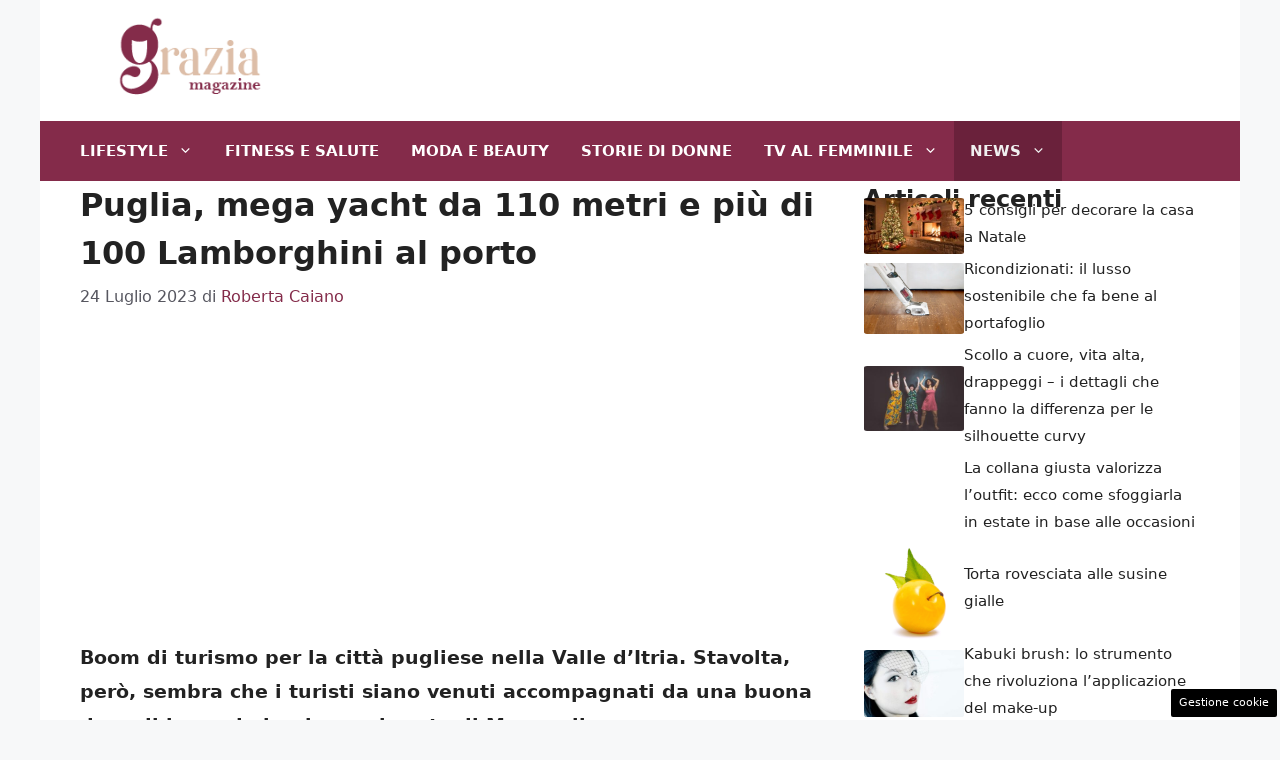

--- FILE ---
content_type: text/html; charset=UTF-8
request_url: https://www.graziamagazine.it/puglia-mega-yacht-da-110-metri-e-piu-di-100-lamborghini-al-porto/5695/
body_size: 17914
content:
<!DOCTYPE html>
<html lang="it-IT">
<head>
	<meta charset="UTF-8">
	<meta name='robots' content='index, follow, max-image-preview:large, max-snippet:-1, max-video-preview:-1' />
	<style>img:is([sizes="auto" i], [sizes^="auto," i]) { contain-intrinsic-size: 3000px 1500px }</style>
	<meta name="viewport" content="width=device-width, initial-scale=1">
	<!-- This site is optimized with the Yoast SEO plugin v22.3 - https://yoast.com/wordpress/plugins/seo/ -->
	<title>Puglia, mega yacht da 110 metri e più di 100 Lamborghini al porto</title>
	<meta name="description" content="Boom di turismo per la città pugliese nella Valle d’Itria. Stavolta sembra che i turisti siano venuti accompagnati da una buona dose di lusso" />
	<link rel="canonical" href="https://www.graziamagazine.it/puglia-mega-yacht-da-110-metri-e-piu-di-100-lamborghini-al-porto/5695/" />
	<meta property="og:locale" content="it_IT" />
	<meta property="og:type" content="article" />
	<meta property="og:title" content="Puglia, mega yacht da 110 metri e più di 100 Lamborghini al porto" />
	<meta property="og:description" content="Boom di turismo per la città pugliese nella Valle d’Itria. Stavolta sembra che i turisti siano venuti accompagnati da una buona dose di lusso" />
	<meta property="og:url" content="https://www.graziamagazine.it/puglia-mega-yacht-da-110-metri-e-piu-di-100-lamborghini-al-porto/5695/" />
	<meta property="og:site_name" content="Grazia Magazine" />
	<meta property="article:author" content="https://www.facebook.com/Roberta.Lyla/" />
	<meta property="article:published_time" content="2023-07-24T14:47:30+00:00" />
	<meta property="og:image" content="https://www.graziamagazine.it/wp-content/uploads/2023/07/yatch-monopoli.jpg" />
	<meta property="og:image:width" content="1280" />
	<meta property="og:image:height" content="720" />
	<meta property="og:image:type" content="image/jpeg" />
	<meta name="author" content="Roberta Caiano" />
	<meta name="twitter:card" content="summary_large_image" />
	<meta name="twitter:creator" content="@https://twitter.com/_Lyla_11" />
	<meta name="twitter:label1" content="Scritto da" />
	<meta name="twitter:data1" content="Roberta Caiano" />
	<meta name="twitter:label2" content="Tempo di lettura stimato" />
	<meta name="twitter:data2" content="3 minuti" />
	<script type="application/ld+json" class="yoast-schema-graph">{"@context":"https://schema.org","@graph":[{"@type":"Article","@id":"https://www.graziamagazine.it/puglia-mega-yacht-da-110-metri-e-piu-di-100-lamborghini-al-porto/5695/#article","isPartOf":{"@id":"https://www.graziamagazine.it/puglia-mega-yacht-da-110-metri-e-piu-di-100-lamborghini-al-porto/5695/"},"author":{"name":"Roberta Caiano","@id":"https://www.graziamagazine.it/#/schema/person/8437aed6e6746226ccf72fb87dda5503"},"headline":"Puglia, mega yacht da 110 metri e più di 100 Lamborghini al porto","datePublished":"2023-07-24T14:47:30+00:00","dateModified":"2023-07-24T14:47:30+00:00","mainEntityOfPage":{"@id":"https://www.graziamagazine.it/puglia-mega-yacht-da-110-metri-e-piu-di-100-lamborghini-al-porto/5695/"},"wordCount":621,"publisher":{"@id":"https://www.graziamagazine.it/#organization"},"image":{"@id":"https://www.graziamagazine.it/puglia-mega-yacht-da-110-metri-e-piu-di-100-lamborghini-al-porto/5695/#primaryimage"},"thumbnailUrl":"https://www.graziamagazine.it/wp-content/uploads/2023/07/yatch-monopoli.jpg","articleSection":["News"],"inLanguage":"it-IT"},{"@type":"WebPage","@id":"https://www.graziamagazine.it/puglia-mega-yacht-da-110-metri-e-piu-di-100-lamborghini-al-porto/5695/","url":"https://www.graziamagazine.it/puglia-mega-yacht-da-110-metri-e-piu-di-100-lamborghini-al-porto/5695/","name":"Puglia, mega yacht da 110 metri e più di 100 Lamborghini al porto","isPartOf":{"@id":"https://www.graziamagazine.it/#website"},"primaryImageOfPage":{"@id":"https://www.graziamagazine.it/puglia-mega-yacht-da-110-metri-e-piu-di-100-lamborghini-al-porto/5695/#primaryimage"},"image":{"@id":"https://www.graziamagazine.it/puglia-mega-yacht-da-110-metri-e-piu-di-100-lamborghini-al-porto/5695/#primaryimage"},"thumbnailUrl":"https://www.graziamagazine.it/wp-content/uploads/2023/07/yatch-monopoli.jpg","datePublished":"2023-07-24T14:47:30+00:00","dateModified":"2023-07-24T14:47:30+00:00","description":"Boom di turismo per la città pugliese nella Valle d’Itria. Stavolta sembra che i turisti siano venuti accompagnati da una buona dose di lusso","breadcrumb":{"@id":"https://www.graziamagazine.it/puglia-mega-yacht-da-110-metri-e-piu-di-100-lamborghini-al-porto/5695/#breadcrumb"},"inLanguage":"it-IT","potentialAction":[{"@type":"ReadAction","target":["https://www.graziamagazine.it/puglia-mega-yacht-da-110-metri-e-piu-di-100-lamborghini-al-porto/5695/"]}]},{"@type":"ImageObject","inLanguage":"it-IT","@id":"https://www.graziamagazine.it/puglia-mega-yacht-da-110-metri-e-piu-di-100-lamborghini-al-porto/5695/#primaryimage","url":"https://www.graziamagazine.it/wp-content/uploads/2023/07/yatch-monopoli.jpg","contentUrl":"https://www.graziamagazine.it/wp-content/uploads/2023/07/yatch-monopoli.jpg","width":1280,"height":720,"caption":"Yatch extra lusso e Lamborghini al porto: Monopoli sotto i riflettori (Facebook) - GRAZIAMAGAZINE,IT"},{"@type":"BreadcrumbList","@id":"https://www.graziamagazine.it/puglia-mega-yacht-da-110-metri-e-piu-di-100-lamborghini-al-porto/5695/#breadcrumb","itemListElement":[{"@type":"ListItem","position":1,"name":"Home","item":"https://www.graziamagazine.it/"},{"@type":"ListItem","position":2,"name":"Puglia, mega yacht da 110 metri e più di 100 Lamborghini al porto"}]},{"@type":"WebSite","@id":"https://www.graziamagazine.it/#website","url":"https://www.graziamagazine.it/","name":"Grazia Magazine","description":"Lifestyle e non solo donna","publisher":{"@id":"https://www.graziamagazine.it/#organization"},"potentialAction":[{"@type":"SearchAction","target":{"@type":"EntryPoint","urlTemplate":"https://www.graziamagazine.it/?s={search_term_string}"},"query-input":"required name=search_term_string"}],"inLanguage":"it-IT"},{"@type":"Organization","@id":"https://www.graziamagazine.it/#organization","name":"Grazia Magazine","url":"https://www.graziamagazine.it/","logo":{"@type":"ImageObject","inLanguage":"it-IT","@id":"https://www.graziamagazine.it/#/schema/logo/image/","url":"https://www.graziamagazine.it/wp-content/uploads/2023/05/cropped-logo-graziamagazine-it.png","contentUrl":"https://www.graziamagazine.it/wp-content/uploads/2023/05/cropped-logo-graziamagazine-it.png","width":249,"height":96,"caption":"Grazia Magazine"},"image":{"@id":"https://www.graziamagazine.it/#/schema/logo/image/"}},{"@type":"Person","@id":"https://www.graziamagazine.it/#/schema/person/8437aed6e6746226ccf72fb87dda5503","name":"Roberta Caiano","image":{"@type":"ImageObject","inLanguage":"it-IT","@id":"https://www.graziamagazine.it/#/schema/person/image/","url":"https://secure.gravatar.com/avatar/225b171228f82dc9ed3fad78378bdce2f23e97fd24dc623b43aabd1b07699f43?s=96&d=mm&r=g","contentUrl":"https://secure.gravatar.com/avatar/225b171228f82dc9ed3fad78378bdce2f23e97fd24dc623b43aabd1b07699f43?s=96&d=mm&r=g","caption":"Roberta Caiano"},"description":"Figlia del Vesuvio dall'animo itinerante. Giornalista pubblicista per passione, fedele alla scrittura di natura. Laureata in Teorie della comunicazione all'Università degli studi di Firenze, sono promotrice della cultura, della bellezza e della curiosità in tutte le sue forme.","sameAs":["https://www.facebook.com/Roberta.Lyla/","https://www.linkedin.com/in/roberta-caiano","https://twitter.com/https://twitter.com/_Lyla_11"],"url":"https://www.graziamagazine.it/author/roberta/"}]}</script>
	<!-- / Yoast SEO plugin. -->


<link rel="amphtml" href="https://www.graziamagazine.it/puglia-mega-yacht-da-110-metri-e-piu-di-100-lamborghini-al-porto/5695/amp/" /><meta name="generator" content="AMP for WP 1.0.93.2"/><link rel="alternate" type="application/rss+xml" title="Grazia Magazine &raquo; Feed" href="https://www.graziamagazine.it/feed/" />
<link rel="alternate" type="application/rss+xml" title="Grazia Magazine &raquo; Feed dei commenti" href="https://www.graziamagazine.it/comments/feed/" />
<script>
window._wpemojiSettings = {"baseUrl":"https:\/\/s.w.org\/images\/core\/emoji\/15.1.0\/72x72\/","ext":".png","svgUrl":"https:\/\/s.w.org\/images\/core\/emoji\/15.1.0\/svg\/","svgExt":".svg","source":{"concatemoji":"https:\/\/www.graziamagazine.it\/wp-includes\/js\/wp-emoji-release.min.js?ver=6.8.1"}};
/*! This file is auto-generated */
!function(i,n){var o,s,e;function c(e){try{var t={supportTests:e,timestamp:(new Date).valueOf()};sessionStorage.setItem(o,JSON.stringify(t))}catch(e){}}function p(e,t,n){e.clearRect(0,0,e.canvas.width,e.canvas.height),e.fillText(t,0,0);var t=new Uint32Array(e.getImageData(0,0,e.canvas.width,e.canvas.height).data),r=(e.clearRect(0,0,e.canvas.width,e.canvas.height),e.fillText(n,0,0),new Uint32Array(e.getImageData(0,0,e.canvas.width,e.canvas.height).data));return t.every(function(e,t){return e===r[t]})}function u(e,t,n){switch(t){case"flag":return n(e,"\ud83c\udff3\ufe0f\u200d\u26a7\ufe0f","\ud83c\udff3\ufe0f\u200b\u26a7\ufe0f")?!1:!n(e,"\ud83c\uddfa\ud83c\uddf3","\ud83c\uddfa\u200b\ud83c\uddf3")&&!n(e,"\ud83c\udff4\udb40\udc67\udb40\udc62\udb40\udc65\udb40\udc6e\udb40\udc67\udb40\udc7f","\ud83c\udff4\u200b\udb40\udc67\u200b\udb40\udc62\u200b\udb40\udc65\u200b\udb40\udc6e\u200b\udb40\udc67\u200b\udb40\udc7f");case"emoji":return!n(e,"\ud83d\udc26\u200d\ud83d\udd25","\ud83d\udc26\u200b\ud83d\udd25")}return!1}function f(e,t,n){var r="undefined"!=typeof WorkerGlobalScope&&self instanceof WorkerGlobalScope?new OffscreenCanvas(300,150):i.createElement("canvas"),a=r.getContext("2d",{willReadFrequently:!0}),o=(a.textBaseline="top",a.font="600 32px Arial",{});return e.forEach(function(e){o[e]=t(a,e,n)}),o}function t(e){var t=i.createElement("script");t.src=e,t.defer=!0,i.head.appendChild(t)}"undefined"!=typeof Promise&&(o="wpEmojiSettingsSupports",s=["flag","emoji"],n.supports={everything:!0,everythingExceptFlag:!0},e=new Promise(function(e){i.addEventListener("DOMContentLoaded",e,{once:!0})}),new Promise(function(t){var n=function(){try{var e=JSON.parse(sessionStorage.getItem(o));if("object"==typeof e&&"number"==typeof e.timestamp&&(new Date).valueOf()<e.timestamp+604800&&"object"==typeof e.supportTests)return e.supportTests}catch(e){}return null}();if(!n){if("undefined"!=typeof Worker&&"undefined"!=typeof OffscreenCanvas&&"undefined"!=typeof URL&&URL.createObjectURL&&"undefined"!=typeof Blob)try{var e="postMessage("+f.toString()+"("+[JSON.stringify(s),u.toString(),p.toString()].join(",")+"));",r=new Blob([e],{type:"text/javascript"}),a=new Worker(URL.createObjectURL(r),{name:"wpTestEmojiSupports"});return void(a.onmessage=function(e){c(n=e.data),a.terminate(),t(n)})}catch(e){}c(n=f(s,u,p))}t(n)}).then(function(e){for(var t in e)n.supports[t]=e[t],n.supports.everything=n.supports.everything&&n.supports[t],"flag"!==t&&(n.supports.everythingExceptFlag=n.supports.everythingExceptFlag&&n.supports[t]);n.supports.everythingExceptFlag=n.supports.everythingExceptFlag&&!n.supports.flag,n.DOMReady=!1,n.readyCallback=function(){n.DOMReady=!0}}).then(function(){return e}).then(function(){var e;n.supports.everything||(n.readyCallback(),(e=n.source||{}).concatemoji?t(e.concatemoji):e.wpemoji&&e.twemoji&&(t(e.twemoji),t(e.wpemoji)))}))}((window,document),window._wpemojiSettings);
</script>
<style id='wp-emoji-styles-inline-css'>

	img.wp-smiley, img.emoji {
		display: inline !important;
		border: none !important;
		box-shadow: none !important;
		height: 1em !important;
		width: 1em !important;
		margin: 0 0.07em !important;
		vertical-align: -0.1em !important;
		background: none !important;
		padding: 0 !important;
	}
</style>
<link rel='stylesheet' id='wp-block-library-css' href='https://www.graziamagazine.it/wp-includes/css/dist/block-library/style.min.css?ver=6.8.1' media='all' />
<style id='classic-theme-styles-inline-css'>
/*! This file is auto-generated */
.wp-block-button__link{color:#fff;background-color:#32373c;border-radius:9999px;box-shadow:none;text-decoration:none;padding:calc(.667em + 2px) calc(1.333em + 2px);font-size:1.125em}.wp-block-file__button{background:#32373c;color:#fff;text-decoration:none}
</style>
<link rel='stylesheet' id='quads-style-css-css' href='https://www.graziamagazine.it/wp-content/plugins/quick-adsense-reloaded/includes/gutenberg/dist/blocks.style.build.css?ver=2.0.80' media='all' />
<style id='global-styles-inline-css'>
:root{--wp--preset--aspect-ratio--square: 1;--wp--preset--aspect-ratio--4-3: 4/3;--wp--preset--aspect-ratio--3-4: 3/4;--wp--preset--aspect-ratio--3-2: 3/2;--wp--preset--aspect-ratio--2-3: 2/3;--wp--preset--aspect-ratio--16-9: 16/9;--wp--preset--aspect-ratio--9-16: 9/16;--wp--preset--color--black: #000000;--wp--preset--color--cyan-bluish-gray: #abb8c3;--wp--preset--color--white: #ffffff;--wp--preset--color--pale-pink: #f78da7;--wp--preset--color--vivid-red: #cf2e2e;--wp--preset--color--luminous-vivid-orange: #ff6900;--wp--preset--color--luminous-vivid-amber: #fcb900;--wp--preset--color--light-green-cyan: #7bdcb5;--wp--preset--color--vivid-green-cyan: #00d084;--wp--preset--color--pale-cyan-blue: #8ed1fc;--wp--preset--color--vivid-cyan-blue: #0693e3;--wp--preset--color--vivid-purple: #9b51e0;--wp--preset--color--contrast: var(--contrast);--wp--preset--color--contrast-2: var(--contrast-2);--wp--preset--color--contrast-3: var(--contrast-3);--wp--preset--color--base: var(--base);--wp--preset--color--base-2: var(--base-2);--wp--preset--color--base-3: var(--base-3);--wp--preset--color--accent: var(--accent);--wp--preset--gradient--vivid-cyan-blue-to-vivid-purple: linear-gradient(135deg,rgba(6,147,227,1) 0%,rgb(155,81,224) 100%);--wp--preset--gradient--light-green-cyan-to-vivid-green-cyan: linear-gradient(135deg,rgb(122,220,180) 0%,rgb(0,208,130) 100%);--wp--preset--gradient--luminous-vivid-amber-to-luminous-vivid-orange: linear-gradient(135deg,rgba(252,185,0,1) 0%,rgba(255,105,0,1) 100%);--wp--preset--gradient--luminous-vivid-orange-to-vivid-red: linear-gradient(135deg,rgba(255,105,0,1) 0%,rgb(207,46,46) 100%);--wp--preset--gradient--very-light-gray-to-cyan-bluish-gray: linear-gradient(135deg,rgb(238,238,238) 0%,rgb(169,184,195) 100%);--wp--preset--gradient--cool-to-warm-spectrum: linear-gradient(135deg,rgb(74,234,220) 0%,rgb(151,120,209) 20%,rgb(207,42,186) 40%,rgb(238,44,130) 60%,rgb(251,105,98) 80%,rgb(254,248,76) 100%);--wp--preset--gradient--blush-light-purple: linear-gradient(135deg,rgb(255,206,236) 0%,rgb(152,150,240) 100%);--wp--preset--gradient--blush-bordeaux: linear-gradient(135deg,rgb(254,205,165) 0%,rgb(254,45,45) 50%,rgb(107,0,62) 100%);--wp--preset--gradient--luminous-dusk: linear-gradient(135deg,rgb(255,203,112) 0%,rgb(199,81,192) 50%,rgb(65,88,208) 100%);--wp--preset--gradient--pale-ocean: linear-gradient(135deg,rgb(255,245,203) 0%,rgb(182,227,212) 50%,rgb(51,167,181) 100%);--wp--preset--gradient--electric-grass: linear-gradient(135deg,rgb(202,248,128) 0%,rgb(113,206,126) 100%);--wp--preset--gradient--midnight: linear-gradient(135deg,rgb(2,3,129) 0%,rgb(40,116,252) 100%);--wp--preset--font-size--small: 13px;--wp--preset--font-size--medium: 20px;--wp--preset--font-size--large: 36px;--wp--preset--font-size--x-large: 42px;--wp--preset--spacing--20: 0.44rem;--wp--preset--spacing--30: 0.67rem;--wp--preset--spacing--40: 1rem;--wp--preset--spacing--50: 1.5rem;--wp--preset--spacing--60: 2.25rem;--wp--preset--spacing--70: 3.38rem;--wp--preset--spacing--80: 5.06rem;--wp--preset--shadow--natural: 6px 6px 9px rgba(0, 0, 0, 0.2);--wp--preset--shadow--deep: 12px 12px 50px rgba(0, 0, 0, 0.4);--wp--preset--shadow--sharp: 6px 6px 0px rgba(0, 0, 0, 0.2);--wp--preset--shadow--outlined: 6px 6px 0px -3px rgba(255, 255, 255, 1), 6px 6px rgba(0, 0, 0, 1);--wp--preset--shadow--crisp: 6px 6px 0px rgba(0, 0, 0, 1);}:where(.is-layout-flex){gap: 0.5em;}:where(.is-layout-grid){gap: 0.5em;}body .is-layout-flex{display: flex;}.is-layout-flex{flex-wrap: wrap;align-items: center;}.is-layout-flex > :is(*, div){margin: 0;}body .is-layout-grid{display: grid;}.is-layout-grid > :is(*, div){margin: 0;}:where(.wp-block-columns.is-layout-flex){gap: 2em;}:where(.wp-block-columns.is-layout-grid){gap: 2em;}:where(.wp-block-post-template.is-layout-flex){gap: 1.25em;}:where(.wp-block-post-template.is-layout-grid){gap: 1.25em;}.has-black-color{color: var(--wp--preset--color--black) !important;}.has-cyan-bluish-gray-color{color: var(--wp--preset--color--cyan-bluish-gray) !important;}.has-white-color{color: var(--wp--preset--color--white) !important;}.has-pale-pink-color{color: var(--wp--preset--color--pale-pink) !important;}.has-vivid-red-color{color: var(--wp--preset--color--vivid-red) !important;}.has-luminous-vivid-orange-color{color: var(--wp--preset--color--luminous-vivid-orange) !important;}.has-luminous-vivid-amber-color{color: var(--wp--preset--color--luminous-vivid-amber) !important;}.has-light-green-cyan-color{color: var(--wp--preset--color--light-green-cyan) !important;}.has-vivid-green-cyan-color{color: var(--wp--preset--color--vivid-green-cyan) !important;}.has-pale-cyan-blue-color{color: var(--wp--preset--color--pale-cyan-blue) !important;}.has-vivid-cyan-blue-color{color: var(--wp--preset--color--vivid-cyan-blue) !important;}.has-vivid-purple-color{color: var(--wp--preset--color--vivid-purple) !important;}.has-black-background-color{background-color: var(--wp--preset--color--black) !important;}.has-cyan-bluish-gray-background-color{background-color: var(--wp--preset--color--cyan-bluish-gray) !important;}.has-white-background-color{background-color: var(--wp--preset--color--white) !important;}.has-pale-pink-background-color{background-color: var(--wp--preset--color--pale-pink) !important;}.has-vivid-red-background-color{background-color: var(--wp--preset--color--vivid-red) !important;}.has-luminous-vivid-orange-background-color{background-color: var(--wp--preset--color--luminous-vivid-orange) !important;}.has-luminous-vivid-amber-background-color{background-color: var(--wp--preset--color--luminous-vivid-amber) !important;}.has-light-green-cyan-background-color{background-color: var(--wp--preset--color--light-green-cyan) !important;}.has-vivid-green-cyan-background-color{background-color: var(--wp--preset--color--vivid-green-cyan) !important;}.has-pale-cyan-blue-background-color{background-color: var(--wp--preset--color--pale-cyan-blue) !important;}.has-vivid-cyan-blue-background-color{background-color: var(--wp--preset--color--vivid-cyan-blue) !important;}.has-vivid-purple-background-color{background-color: var(--wp--preset--color--vivid-purple) !important;}.has-black-border-color{border-color: var(--wp--preset--color--black) !important;}.has-cyan-bluish-gray-border-color{border-color: var(--wp--preset--color--cyan-bluish-gray) !important;}.has-white-border-color{border-color: var(--wp--preset--color--white) !important;}.has-pale-pink-border-color{border-color: var(--wp--preset--color--pale-pink) !important;}.has-vivid-red-border-color{border-color: var(--wp--preset--color--vivid-red) !important;}.has-luminous-vivid-orange-border-color{border-color: var(--wp--preset--color--luminous-vivid-orange) !important;}.has-luminous-vivid-amber-border-color{border-color: var(--wp--preset--color--luminous-vivid-amber) !important;}.has-light-green-cyan-border-color{border-color: var(--wp--preset--color--light-green-cyan) !important;}.has-vivid-green-cyan-border-color{border-color: var(--wp--preset--color--vivid-green-cyan) !important;}.has-pale-cyan-blue-border-color{border-color: var(--wp--preset--color--pale-cyan-blue) !important;}.has-vivid-cyan-blue-border-color{border-color: var(--wp--preset--color--vivid-cyan-blue) !important;}.has-vivid-purple-border-color{border-color: var(--wp--preset--color--vivid-purple) !important;}.has-vivid-cyan-blue-to-vivid-purple-gradient-background{background: var(--wp--preset--gradient--vivid-cyan-blue-to-vivid-purple) !important;}.has-light-green-cyan-to-vivid-green-cyan-gradient-background{background: var(--wp--preset--gradient--light-green-cyan-to-vivid-green-cyan) !important;}.has-luminous-vivid-amber-to-luminous-vivid-orange-gradient-background{background: var(--wp--preset--gradient--luminous-vivid-amber-to-luminous-vivid-orange) !important;}.has-luminous-vivid-orange-to-vivid-red-gradient-background{background: var(--wp--preset--gradient--luminous-vivid-orange-to-vivid-red) !important;}.has-very-light-gray-to-cyan-bluish-gray-gradient-background{background: var(--wp--preset--gradient--very-light-gray-to-cyan-bluish-gray) !important;}.has-cool-to-warm-spectrum-gradient-background{background: var(--wp--preset--gradient--cool-to-warm-spectrum) !important;}.has-blush-light-purple-gradient-background{background: var(--wp--preset--gradient--blush-light-purple) !important;}.has-blush-bordeaux-gradient-background{background: var(--wp--preset--gradient--blush-bordeaux) !important;}.has-luminous-dusk-gradient-background{background: var(--wp--preset--gradient--luminous-dusk) !important;}.has-pale-ocean-gradient-background{background: var(--wp--preset--gradient--pale-ocean) !important;}.has-electric-grass-gradient-background{background: var(--wp--preset--gradient--electric-grass) !important;}.has-midnight-gradient-background{background: var(--wp--preset--gradient--midnight) !important;}.has-small-font-size{font-size: var(--wp--preset--font-size--small) !important;}.has-medium-font-size{font-size: var(--wp--preset--font-size--medium) !important;}.has-large-font-size{font-size: var(--wp--preset--font-size--large) !important;}.has-x-large-font-size{font-size: var(--wp--preset--font-size--x-large) !important;}
:where(.wp-block-post-template.is-layout-flex){gap: 1.25em;}:where(.wp-block-post-template.is-layout-grid){gap: 1.25em;}
:where(.wp-block-columns.is-layout-flex){gap: 2em;}:where(.wp-block-columns.is-layout-grid){gap: 2em;}
:root :where(.wp-block-pullquote){font-size: 1.5em;line-height: 1.6;}
</style>
<link rel='stylesheet' id='adser-css' href='https://www.graziamagazine.it/wp-content/plugins/dadasuite-365/includes/modules/dadasuite_365_adser/css/dadasuite_365_adser.css?ver=1.7.2' media='all' />
<link rel='stylesheet' id='generate-style-css' href='https://www.graziamagazine.it/wp-content/themes/generatepress/assets/css/main.min.css?ver=3.4.0' media='all' />
<style id='generate-style-inline-css'>
body{background-color:var(--base-2);color:var(--contrast);}a{color:var(--accent);}a:hover, a:focus{text-decoration:underline;}.entry-title a, .site-branding a, a.button, .wp-block-button__link, .main-navigation a{text-decoration:none;}a:hover, a:focus, a:active{color:var(--contrast);}.wp-block-group__inner-container{max-width:1200px;margin-left:auto;margin-right:auto;}.site-header .header-image{width:220px;}:root{--contrast:#222222;--contrast-2:#575760;--contrast-3:#b2b2be;--base:#f0f0f0;--base-2:#f7f8f9;--base-3:#ffffff;--accent:#842B4A;}:root .has-contrast-color{color:var(--contrast);}:root .has-contrast-background-color{background-color:var(--contrast);}:root .has-contrast-2-color{color:var(--contrast-2);}:root .has-contrast-2-background-color{background-color:var(--contrast-2);}:root .has-contrast-3-color{color:var(--contrast-3);}:root .has-contrast-3-background-color{background-color:var(--contrast-3);}:root .has-base-color{color:var(--base);}:root .has-base-background-color{background-color:var(--base);}:root .has-base-2-color{color:var(--base-2);}:root .has-base-2-background-color{background-color:var(--base-2);}:root .has-base-3-color{color:var(--base-3);}:root .has-base-3-background-color{background-color:var(--base-3);}:root .has-accent-color{color:var(--accent);}:root .has-accent-background-color{background-color:var(--accent);}h1{font-weight:600;font-size:32px;line-height:1.5em;}h2{font-weight:600;font-size:30px;line-height:1.5em;}h3{font-weight:600;line-height:1.5em;}body, button, input, select, textarea{font-size:19px;}body{line-height:1.8;}.main-navigation a, .main-navigation .menu-toggle, .main-navigation .menu-bar-items{font-weight:bold;text-transform:uppercase;}.top-bar{background-color:#636363;color:#ffffff;}.top-bar a{color:#ffffff;}.top-bar a:hover{color:#303030;}.site-header{background-color:var(--base-3);}.main-title a,.main-title a:hover{color:var(--contrast);}.site-description{color:var(--contrast-2);}.main-navigation,.main-navigation ul ul{background-color:var(--accent);}.main-navigation .main-nav ul li a, .main-navigation .menu-toggle, .main-navigation .menu-bar-items{color:var(--base-3);}.main-navigation .main-nav ul li:not([class*="current-menu-"]):hover > a, .main-navigation .main-nav ul li:not([class*="current-menu-"]):focus > a, .main-navigation .main-nav ul li.sfHover:not([class*="current-menu-"]) > a, .main-navigation .menu-bar-item:hover > a, .main-navigation .menu-bar-item.sfHover > a{color:var(--base);background-color:#651f37;}button.menu-toggle:hover,button.menu-toggle:focus{color:var(--base-3);}.main-navigation .main-nav ul li[class*="current-menu-"] > a{color:var(--base);background-color:#6a213b;}.navigation-search input[type="search"],.navigation-search input[type="search"]:active, .navigation-search input[type="search"]:focus, .main-navigation .main-nav ul li.search-item.active > a, .main-navigation .menu-bar-items .search-item.active > a{color:var(--base);background-color:#651f37;}.main-navigation ul ul{background-color:var(--base);}.separate-containers .inside-article, .separate-containers .comments-area, .separate-containers .page-header, .one-container .container, .separate-containers .paging-navigation, .inside-page-header{background-color:var(--base-3);}.entry-title a{color:var(--contrast);}.entry-title a:hover{color:var(--contrast-2);}.entry-meta{color:var(--contrast-2);}.sidebar .widget{background-color:var(--base-3);}.footer-widgets{background-color:var(--base-3);}.site-info{color:var(--base-3);background-color:var(--accent);}.site-info a{color:var(--base-3);}.site-info a:hover{color:var(--base);}.footer-bar .widget_nav_menu .current-menu-item a{color:var(--base);}input[type="text"],input[type="email"],input[type="url"],input[type="password"],input[type="search"],input[type="tel"],input[type="number"],textarea,select{color:var(--contrast);background-color:var(--base-2);border-color:var(--base);}input[type="text"]:focus,input[type="email"]:focus,input[type="url"]:focus,input[type="password"]:focus,input[type="search"]:focus,input[type="tel"]:focus,input[type="number"]:focus,textarea:focus,select:focus{color:var(--contrast);background-color:var(--base-2);border-color:var(--contrast-3);}button,html input[type="button"],input[type="reset"],input[type="submit"],a.button,a.wp-block-button__link:not(.has-background){color:#ffffff;background-color:#55555e;}button:hover,html input[type="button"]:hover,input[type="reset"]:hover,input[type="submit"]:hover,a.button:hover,button:focus,html input[type="button"]:focus,input[type="reset"]:focus,input[type="submit"]:focus,a.button:focus,a.wp-block-button__link:not(.has-background):active,a.wp-block-button__link:not(.has-background):focus,a.wp-block-button__link:not(.has-background):hover{color:#ffffff;background-color:#3f4047;}a.generate-back-to-top{background-color:rgba( 0,0,0,0.4 );color:#ffffff;}a.generate-back-to-top:hover,a.generate-back-to-top:focus{background-color:rgba( 0,0,0,0.6 );color:#ffffff;}:root{--gp-search-modal-bg-color:var(--base-3);--gp-search-modal-text-color:var(--contrast);--gp-search-modal-overlay-bg-color:rgba(0,0,0,0.2);}@media (max-width:768px){.main-navigation .menu-bar-item:hover > a, .main-navigation .menu-bar-item.sfHover > a{background:none;color:var(--base-3);}}.inside-header{padding:16px 40px 20px 40px;}.nav-below-header .main-navigation .inside-navigation.grid-container, .nav-above-header .main-navigation .inside-navigation.grid-container{padding:0px 24px 0px 24px;}.separate-containers .inside-article, .separate-containers .comments-area, .separate-containers .page-header, .separate-containers .paging-navigation, .one-container .site-content, .inside-page-header{padding:0px 40px 40px 40px;}.site-main .wp-block-group__inner-container{padding:0px 40px 40px 40px;}.separate-containers .paging-navigation{padding-top:20px;padding-bottom:20px;}.entry-content .alignwide, body:not(.no-sidebar) .entry-content .alignfull{margin-left:-40px;width:calc(100% + 80px);max-width:calc(100% + 80px);}.main-navigation .main-nav ul li a,.menu-toggle,.main-navigation .menu-bar-item > a{padding-left:16px;padding-right:16px;}.main-navigation .main-nav ul ul li a{padding:10px 16px 10px 16px;}.rtl .menu-item-has-children .dropdown-menu-toggle{padding-left:16px;}.menu-item-has-children .dropdown-menu-toggle{padding-right:16px;}.rtl .main-navigation .main-nav ul li.menu-item-has-children > a{padding-right:16px;}@media (max-width:768px){.separate-containers .inside-article, .separate-containers .comments-area, .separate-containers .page-header, .separate-containers .paging-navigation, .one-container .site-content, .inside-page-header{padding:0px 30px 10px 30px;}.site-main .wp-block-group__inner-container{padding:0px 30px 10px 30px;}.inside-top-bar{padding-right:30px;padding-left:30px;}.inside-header{padding-right:30px;padding-left:30px;}.widget-area .widget{padding-top:30px;padding-right:30px;padding-bottom:30px;padding-left:30px;}.footer-widgets-container{padding-top:30px;padding-right:30px;padding-bottom:30px;padding-left:30px;}.inside-site-info{padding-right:30px;padding-left:30px;}.entry-content .alignwide, body:not(.no-sidebar) .entry-content .alignfull{margin-left:-30px;width:calc(100% + 60px);max-width:calc(100% + 60px);}.one-container .site-main .paging-navigation{margin-bottom:20px;}}/* End cached CSS */.is-right-sidebar{width:30%;}.is-left-sidebar{width:30%;}.site-content .content-area{width:70%;}@media (max-width:768px){.main-navigation .menu-toggle,.sidebar-nav-mobile:not(#sticky-placeholder){display:block;}.main-navigation ul,.gen-sidebar-nav,.main-navigation:not(.slideout-navigation):not(.toggled) .main-nav > ul,.has-inline-mobile-toggle #site-navigation .inside-navigation > *:not(.navigation-search):not(.main-nav){display:none;}.nav-align-right .inside-navigation,.nav-align-center .inside-navigation{justify-content:space-between;}}
.dynamic-author-image-rounded{border-radius:100%;}.dynamic-featured-image, .dynamic-author-image{vertical-align:middle;}.one-container.blog .dynamic-content-template:not(:last-child), .one-container.archive .dynamic-content-template:not(:last-child){padding-bottom:0px;}.dynamic-entry-excerpt > p:last-child{margin-bottom:0px;}
</style>
<style id='generateblocks-inline-css'>
.gb-container .wp-block-image img{vertical-align:middle;}.gb-container .gb-shape{position:absolute;overflow:hidden;pointer-events:none;line-height:0;}.gb-container .gb-shape svg{fill:currentColor;}.gb-container.gb-tabs__item:not(.gb-tabs__item-open){display:none;}.gb-container-d0a86651{display:flex;flex-wrap:wrap;align-items:center;column-gap:20px;row-gap:20px;color:var(--contrast);}.gb-container-d0a86651 a{color:var(--contrast);}.gb-container-d0a86651 a:hover{color:var(--contrast);}.gb-container-bcbc46ac{flex-basis:100%;text-align:center;border-top:3px solid var(--accent-2);}.gb-container-e9bed0be{flex-basis:100%;}.gb-container-03919c55{height:100%;display:flex;align-items:center;column-gap:20px;}.gb-grid-wrapper > .gb-grid-column-03919c55{width:100%;}.gb-container-3ff058ae{flex-shrink:0;flex-basis:100px;}.gb-container-c551a107{flex-shrink:1;text-align:right;}.gb-icon svg{fill:currentColor;}.gb-highlight{background:none;color:unset;}h3.gb-headline-9e06b5e3{flex-basis:100%;font-size:24px;margin-bottom:-20px;}div.gb-headline-040f2ffe{font-size:15px;font-weight:500;text-align:left;margin-bottom:5px;}.gb-grid-wrapper{display:flex;flex-wrap:wrap;}.gb-grid-column{box-sizing:border-box;}.gb-grid-wrapper .wp-block-image{margin-bottom:0;}.gb-grid-wrapper-b3929361{row-gap:20px;}.gb-block-image img{vertical-align:middle;}.gb-image-95849c3e{border-radius:3%;width:100%;object-fit:cover;}@media (max-width: 1024px) {.gb-grid-wrapper-b3929361{margin-left:-20px;}.gb-grid-wrapper-b3929361 > .gb-grid-column{padding-left:20px;}}@media (max-width: 767px) {.gb-container-d0a86651{text-align:center;padding-top:40px;}.gb-container-bcbc46ac{width:100%;}.gb-grid-wrapper > .gb-grid-column-bcbc46ac{width:100%;}.gb-container-3ff058ae{width:50%;text-align:center;}.gb-grid-wrapper > .gb-grid-column-3ff058ae{width:50%;}.gb-container-c551a107{width:50%;text-align:left;}.gb-grid-wrapper > .gb-grid-column-c551a107{width:50%;}h3.gb-headline-9e06b5e3{text-align:left;}div.gb-headline-040f2ffe{text-align:left;}}.gb-container-link{position:absolute;top:0;right:0;bottom:0;left:0;z-index:99;}
</style>
<script src="https://www.graziamagazine.it/wp-includes/js/jquery/jquery.min.js?ver=3.7.1" id="jquery-core-js"></script>
<script src="https://www.graziamagazine.it/wp-includes/js/jquery/jquery-migrate.min.js?ver=3.4.1" id="jquery-migrate-js"></script>
<script src="https://www.graziamagazine.it/wp-content/plugins/wp-quads-pro/assets/js/ads.js?ver=2.0.80" id="quads-ad-ga-js"></script>
<link rel="https://api.w.org/" href="https://www.graziamagazine.it/wp-json/" /><link rel="alternate" title="JSON" type="application/json" href="https://www.graziamagazine.it/wp-json/wp/v2/posts/5695" /><link rel="EditURI" type="application/rsd+xml" title="RSD" href="https://www.graziamagazine.it/xmlrpc.php?rsd" />
<link rel='shortlink' href='https://www.graziamagazine.it/?p=5695' />
<link rel="alternate" title="oEmbed (JSON)" type="application/json+oembed" href="https://www.graziamagazine.it/wp-json/oembed/1.0/embed?url=https%3A%2F%2Fwww.graziamagazine.it%2Fpuglia-mega-yacht-da-110-metri-e-piu-di-100-lamborghini-al-porto%2F5695%2F" />
<link rel="alternate" title="oEmbed (XML)" type="text/xml+oembed" href="https://www.graziamagazine.it/wp-json/oembed/1.0/embed?url=https%3A%2F%2Fwww.graziamagazine.it%2Fpuglia-mega-yacht-da-110-metri-e-piu-di-100-lamborghini-al-porto%2F5695%2F&#038;format=xml" />
<!-- Performed by dadaSuite - Adser 2026-01-23 20:46 --><link rel="dns-prefetch" href="https://clikciocmp.com/"><link rel="dns-prefetch" href="https://a.thecoreadv.com" ><script type="text/javascript">
  window._taboola = window._taboola || [];
  _taboola.push({article:'auto'});
</script><script>var adser = {"pagetype":"article","category":["News"],"category_iab":[""],"hot":false,"cmp":"clickio","cmp_params":"\/\/clickiocmp.com\/t\/consent_232593.js","_adsense":"ca-pub-4890403217139524","_taboola":"\/\/cdn.taboola.com\/libtrc\/dcmmediatechnetwork-graziamagazine\/loader.js"}</script>


<!-- Google tag (gtag.js) -->
<script defer src="https://www.googletagmanager.com/gtag/js?id=G-52HPCKV1D2"></script>
<script>
    window.dataLayer = window.dataLayer || [];
    function gtag(){dataLayer.push(arguments);}
    gtag('js', new Date());
    gtag('config', 'G-52HPCKV1D2');
</script>
<!-- end adser -->
<script>document.cookie = 'quads_browser_width='+screen.width;</script><link rel="icon" href="https://www.graziamagazine.it/wp-content/uploads/2023/07/cropped-Grazia-magazine-32x32.png" sizes="32x32" />
<link rel="icon" href="https://www.graziamagazine.it/wp-content/uploads/2023/07/cropped-Grazia-magazine-192x192.png" sizes="192x192" />
<link rel="apple-touch-icon" href="https://www.graziamagazine.it/wp-content/uploads/2023/07/cropped-Grazia-magazine-180x180.png" />
<meta name="msapplication-TileImage" content="https://www.graziamagazine.it/wp-content/uploads/2023/07/cropped-Grazia-magazine-270x270.png" />
</head>

<body class="wp-singular post-template-default single single-post postid-5695 single-format-standard wp-custom-logo wp-embed-responsive wp-theme-generatepress post-image-above-header post-image-aligned-center right-sidebar nav-below-header one-container header-aligned-left dropdown-hover" itemtype="https://schema.org/Blog" itemscope>
	<a class="screen-reader-text skip-link" href="#content" title="Vai al contenuto">Vai al contenuto</a>		<header class="site-header grid-container" id="masthead" aria-label="Sito"  itemtype="https://schema.org/WPHeader" itemscope>
			<div class="inside-header grid-container">
				<div class="site-logo">
					<a href="https://www.graziamagazine.it/" rel="home">
						<img  class="header-image is-logo-image" alt="Grazia Magazine" src="https://www.graziamagazine.it/wp-content/uploads/2023/05/cropped-logo-graziamagazine-it.png" width="249" height="96" />
					</a>
				</div>			</div>
		</header>
				<nav class="main-navigation grid-container sub-menu-right" id="site-navigation" aria-label="Principale"  itemtype="https://schema.org/SiteNavigationElement" itemscope>
			<div class="inside-navigation grid-container">
								<button class="menu-toggle" aria-controls="primary-menu" aria-expanded="false">
					<span class="gp-icon icon-menu-bars"><svg viewBox="0 0 512 512" aria-hidden="true" xmlns="http://www.w3.org/2000/svg" width="1em" height="1em"><path d="M0 96c0-13.255 10.745-24 24-24h464c13.255 0 24 10.745 24 24s-10.745 24-24 24H24c-13.255 0-24-10.745-24-24zm0 160c0-13.255 10.745-24 24-24h464c13.255 0 24 10.745 24 24s-10.745 24-24 24H24c-13.255 0-24-10.745-24-24zm0 160c0-13.255 10.745-24 24-24h464c13.255 0 24 10.745 24 24s-10.745 24-24 24H24c-13.255 0-24-10.745-24-24z" /></svg><svg viewBox="0 0 512 512" aria-hidden="true" xmlns="http://www.w3.org/2000/svg" width="1em" height="1em"><path d="M71.029 71.029c9.373-9.372 24.569-9.372 33.942 0L256 222.059l151.029-151.03c9.373-9.372 24.569-9.372 33.942 0 9.372 9.373 9.372 24.569 0 33.942L289.941 256l151.03 151.029c9.372 9.373 9.372 24.569 0 33.942-9.373 9.372-24.569 9.372-33.942 0L256 289.941l-151.029 151.03c-9.373 9.372-24.569 9.372-33.942 0-9.372-9.373-9.372-24.569 0-33.942L222.059 256 71.029 104.971c-9.372-9.373-9.372-24.569 0-33.942z" /></svg></span><span class="mobile-menu">Menu</span>				</button>
				<div id="primary-menu" class="main-nav"><ul id="menu-navigation-bar" class=" menu sf-menu"><li id="menu-item-15" class="menu-item menu-item-type-taxonomy menu-item-object-category menu-item-has-children menu-item-15"><a href="https://www.graziamagazine.it/lifestyle/">Lifestyle<span role="presentation" class="dropdown-menu-toggle"><span class="gp-icon icon-arrow"><svg viewBox="0 0 330 512" aria-hidden="true" xmlns="http://www.w3.org/2000/svg" width="1em" height="1em"><path d="M305.913 197.085c0 2.266-1.133 4.815-2.833 6.514L171.087 335.593c-1.7 1.7-4.249 2.832-6.515 2.832s-4.815-1.133-6.515-2.832L26.064 203.599c-1.7-1.7-2.832-4.248-2.832-6.514s1.132-4.816 2.832-6.515l14.162-14.163c1.7-1.699 3.966-2.832 6.515-2.832 2.266 0 4.815 1.133 6.515 2.832l111.316 111.317 111.316-111.317c1.7-1.699 4.249-2.832 6.515-2.832s4.815 1.133 6.515 2.832l14.162 14.163c1.7 1.7 2.833 4.249 2.833 6.515z" /></svg></span></span></a>
<ul class="sub-menu">
	<li id="menu-item-17" class="menu-item menu-item-type-taxonomy menu-item-object-category menu-item-17"><a href="https://www.graziamagazine.it/lifestyle/trucchi-in-cucina/">Trucchi in cucina</a></li>
	<li id="menu-item-16" class="menu-item menu-item-type-taxonomy menu-item-object-category menu-item-16"><a href="https://www.graziamagazine.it/lifestyle/casa/">Casa</a></li>
	<li id="menu-item-18" class="menu-item menu-item-type-taxonomy menu-item-object-category menu-item-18"><a href="https://www.graziamagazine.it/lifestyle/viaggi/">Viaggi</a></li>
</ul>
</li>
<li id="menu-item-14" class="menu-item menu-item-type-taxonomy menu-item-object-category menu-item-14"><a href="https://www.graziamagazine.it/fitness-e-salute/">Fitness e Salute</a></li>
<li id="menu-item-19" class="menu-item menu-item-type-taxonomy menu-item-object-category menu-item-19"><a href="https://www.graziamagazine.it/moda-e-beauty/">Moda e Beauty</a></li>
<li id="menu-item-22" class="menu-item menu-item-type-taxonomy menu-item-object-category menu-item-22"><a href="https://www.graziamagazine.it/storie-di-donne/">Storie di donne</a></li>
<li id="menu-item-23" class="menu-item menu-item-type-taxonomy menu-item-object-category menu-item-has-children menu-item-23"><a href="https://www.graziamagazine.it/televisione/">TV al femminile<span role="presentation" class="dropdown-menu-toggle"><span class="gp-icon icon-arrow"><svg viewBox="0 0 330 512" aria-hidden="true" xmlns="http://www.w3.org/2000/svg" width="1em" height="1em"><path d="M305.913 197.085c0 2.266-1.133 4.815-2.833 6.514L171.087 335.593c-1.7 1.7-4.249 2.832-6.515 2.832s-4.815-1.133-6.515-2.832L26.064 203.599c-1.7-1.7-2.832-4.248-2.832-6.514s1.132-4.816 2.832-6.515l14.162-14.163c1.7-1.699 3.966-2.832 6.515-2.832 2.266 0 4.815 1.133 6.515 2.832l111.316 111.317 111.316-111.317c1.7-1.699 4.249-2.832 6.515-2.832s4.815 1.133 6.515 2.832l14.162 14.163c1.7 1.7 2.833 4.249 2.833 6.515z" /></svg></span></span></a>
<ul class="sub-menu">
	<li id="menu-item-24" class="menu-item menu-item-type-taxonomy menu-item-object-category menu-item-24"><a href="https://www.graziamagazine.it/televisione/gossip/">Gossip</a></li>
</ul>
</li>
<li id="menu-item-20" class="menu-item menu-item-type-taxonomy menu-item-object-category current-post-ancestor current-menu-parent current-post-parent menu-item-has-children menu-item-20"><a href="https://www.graziamagazine.it/news/">News<span role="presentation" class="dropdown-menu-toggle"><span class="gp-icon icon-arrow"><svg viewBox="0 0 330 512" aria-hidden="true" xmlns="http://www.w3.org/2000/svg" width="1em" height="1em"><path d="M305.913 197.085c0 2.266-1.133 4.815-2.833 6.514L171.087 335.593c-1.7 1.7-4.249 2.832-6.515 2.832s-4.815-1.133-6.515-2.832L26.064 203.599c-1.7-1.7-2.832-4.248-2.832-6.514s1.132-4.816 2.832-6.515l14.162-14.163c1.7-1.699 3.966-2.832 6.515-2.832 2.266 0 4.815 1.133 6.515 2.832l111.316 111.317 111.316-111.317c1.7-1.699 4.249-2.832 6.515-2.832s4.815 1.133 6.515 2.832l14.162 14.163c1.7 1.7 2.833 4.249 2.833 6.515z" /></svg></span></span></a>
<ul class="sub-menu">
	<li id="menu-item-21" class="menu-item menu-item-type-taxonomy menu-item-object-category menu-item-21"><a href="https://www.graziamagazine.it/news/cronaca/">Cronaca</a></li>
</ul>
</li>
</ul></div>			</div>
		</nav>
		
	<div class="site grid-container container hfeed" id="page">
				<div class="site-content" id="content">
			
	<div class="content-area" id="primary">
		<main class="site-main" id="main">
			
<article id="post-5695" class="post-5695 post type-post status-publish format-standard has-post-thumbnail hentry category-news" itemtype="https://schema.org/CreativeWork" itemscope>
	<div class="inside-article">
					<header class="entry-header">
				<h1 class="entry-title" itemprop="headline">Puglia, mega yacht da 110 metri e più di 100 Lamborghini al porto</h1>		<div class="entry-meta">
			<span class="posted-on"><time class="entry-date published" datetime="2023-07-24T16:47:30+02:00" itemprop="datePublished">24 Luglio 2023</time></span> <span class="byline">di <span class="author vcard" itemprop="author" itemtype="https://schema.org/Person" itemscope><a class="url fn n" href="https://www.graziamagazine.it/author/roberta/" title="Visualizza tutti gli articoli di Roberta Caiano" rel="author" itemprop="url"><span class="author-name" itemprop="name">Roberta Caiano</span></a></span></span> 		</div>
					</header>
			
		<div class="entry-content" itemprop="text">
			
<!-- WP QUADS Content Ad Plugin v. 2.0.80 -->
<div class="quads-location quads-ad1" id="quads-ad1" style="float:none;margin:3px;">
<!-- GRM_1 -->
<ins class="adsbygoogle"
     style="display:inline-block;width:336px;height:280px"
     data-ad-client="ca-pub-4890403217139524"
     data-ad-slot="9017494136"></ins>
<script>
     (adsbygoogle = window.adsbygoogle || []).push({});
</script>
</div>
<p><strong>Boom di turismo per la città pugliese nella Valle d’Itria. Stavolta, però, sembra che i turisti siano venuti accompagnati da una buona dose di lusso da lasciare sul porto di Monopoli.</strong></p>
<figure id="attachment_5697" aria-describedby="caption-attachment-5697" style="width: 730px" class="wp-caption aligncenter"><img fetchpriority="high" decoding="async" class="size-full wp-image-5697" src="https://www.graziamagazine.it/wp-content/uploads/2023/07/emerald-azzurra-monopoli.jpg" alt="porto di monopoli yatch" width="740" height="480" srcset="https://www.graziamagazine.it/wp-content/uploads/2023/07/emerald-azzurra-monopoli.jpg 740w, https://www.graziamagazine.it/wp-content/uploads/2023/07/emerald-azzurra-monopoli-300x195.jpg 300w" sizes="(max-width: 740px) 100vw, 740px" /><figcaption id="caption-attachment-5697" class="wp-caption-text">Il mega yatch Emerald Azzurra al porto di Monopoli (Facebook) &#8211; GRAZIAMAGAZINE,IT</figcaption></figure>
<p>Ad essere protagonista di una scena che potrebbe rivaleggiare con quelle di un film è la città di <strong>Monopoli,</strong> in Puglia, nel cuore della Valle d’Itria. Molto gettonata negli ultimi anni come luogo di villeggiatura e turismo scelta da migliaia di viaggiatori, questa volta ad essere sotto i riflettori è il porto della città che si è reso teatro di una accoglienza spettacolare. Un <strong>lungo yatch di 110 metri</strong> e più di <strong>100 Lamborghini</strong> ad attendere i 103 passeggeri dell&#8217;<strong>Emerald Azzurra.</strong></p>
<p>E&#8217; questa l’immagine immortalata e raccontata sui social dall’Autorità di Sistema Portuale del Mare Adriatico Meridionale. Di certo nei porti delle città di mare del nostro Paese queste scene non sono del tutto isolate, ma non si vedono tutti i giorni delle navi da crociera extra lusso se non in zone ben specifiche. Portofino, la Sardegna con La Maddalena e la zona della Gallura potrebbero rivaleggiare, ma in questo caso il turismo di lusso è dislocato dai luoghi più esclusivi. E&#8217; nel pieno della gente, della città e quando questo accade, il turismo esulta. L’economia pure. Ma scopriamone di più sul <strong>luxury travel</strong> e sui benefici che porta al nostro Paese.</p>
<!-- WP QUADS Content Ad Plugin v. 2.0.80 -->
<div class="quads-location quads-ad2" id="quads-ad2" style="float:none;margin:3px;">
<!-- GRM_2 -->
<ins class="adsbygoogle"
     style="display:inline-block;width:336px;height:280px"
     data-ad-client="ca-pub-4890403217139524"
     data-ad-slot="4305606391"></ins>
<script>
     (adsbygoogle = window.adsbygoogle || []).push({});
</script>
</div>

<h2>Scena da film al porto di Monopoli: lo yatch extra lusso</h2>
<figure id="attachment_5696" aria-describedby="caption-attachment-5696" style="width: 730px" class="wp-caption aligncenter"><img decoding="async" class="size-full wp-image-5696" src="https://www.graziamagazine.it/wp-content/uploads/2023/07/passeggeri-ricchi-emerald-azzurra.jpg" alt="luxury travel cos'è" width="740" height="480" srcset="https://www.graziamagazine.it/wp-content/uploads/2023/07/passeggeri-ricchi-emerald-azzurra.jpg 740w, https://www.graziamagazine.it/wp-content/uploads/2023/07/passeggeri-ricchi-emerald-azzurra-300x195.jpg 300w" sizes="(max-width: 740px) 100vw, 740px" /><figcaption id="caption-attachment-5696" class="wp-caption-text">Yatch esclusivo per pochi passeggeri ricchi (Facebook) &#8211; GRAZIAMAGAZINE.IT</figcaption></figure>
<p>Come spiega la stessa Autorità Portuale in un post sul suo profilo ufficiale Facebook, l&#8217;Emerald Azzurra è uno yatch extra lusso di 110 metri proveniente da Brindisi con destinazione finale Dubrovnik, in Croazia. Con 103 passeggeri e 79 membri che fanno parte dell’equipaggio, si prepara così non solo a dare lustro al porto di Monopoli ma anche a tutta l’Italia. Il centinaio di auto targate Lamborghini fatte arrivare al porto in attesa di trasportare i viaggiatori in giro per le bellezze pugliesi, danno così solo l’idea dell’impronta di <strong>turismo di alta qualità</strong> che lasceranno nel Paese.</p>
<p>Sebbene le temperature bollenti di questa estate potessero far pensare ad un arresto del turismo extra lusso, o perlomeno a delle deviazioni dalle zone più calde rispetto alla meta prescelta, così non è stato. L’Autorità Portuale, infatti, riferisce di come si stiano in realtà ritrovando a gestire l’afflusso delle navi da crociera contemporaneamente alle<strong> richieste dei passeggeri più ricchi e facoltosi.</strong> Il circolo dei viaggiatori di lusso, infatti, non arresta la sua discesa ma anzi sembra aumentare nel nostro Paese.</p>
<p>Per confermare questo connubio di turismo di massa e di lusso, sempre nel porto di Monopoli è arrivata anche la<strong> Sirena.</strong> Una nave di 181 metri con 386 membri di equipaggio e 648 ospiti proveniente da Durazzo, in Albania, e diretta sempre a Dubrovnik, in Croazia. La Puglia dunque come terra di passaggio e di scalo per la crociera, in cui i viaggiatori hanno avuto la possibilità di visitare la città e fare escursioni sul territorio. Una possibilità che serve al nostro Paese per far girare cultura, turismo ed economia.
<!-- WP QUADS Content Ad Plugin v. 2.0.80 -->
<div class="quads-location quads-ad3" id="quads-ad3" style="float:none;margin:3px;">
<!-- GRM_3 -->
<ins class="adsbygoogle"
     style="display:inline-block;width:336px;height:280px"
     data-ad-client="ca-pub-4890403217139524"
     data-ad-slot="1296299671"></ins>
<script>
     (adsbygoogle = window.adsbygoogle || []).push({});
</script>
</div>
</p>
<figure id="attachment_5698" aria-describedby="caption-attachment-5698" style="width: 730px" class="wp-caption aligncenter"><img decoding="async" class="size-full wp-image-5698" src="https://www.graziamagazine.it/wp-content/uploads/2023/07/porto-monopoli-emerald.jpg" alt="turismo lusso italia" width="740" height="480" srcset="https://www.graziamagazine.it/wp-content/uploads/2023/07/porto-monopoli-emerald.jpg 740w, https://www.graziamagazine.it/wp-content/uploads/2023/07/porto-monopoli-emerald-300x195.jpg 300w" sizes="(max-width: 740px) 100vw, 740px" /><figcaption id="caption-attachment-5698" class="wp-caption-text">Boom di turisti di lusso in Italia: l&#8217;esempio di Monopoli (Facebook) &#8211; GRAZIAMAGAZINE.IT</figcaption></figure>
<p>Per questo 2023, in particolare nelle stagioni della primavera e dell’estate, l’Italia si conferma <strong>uno dei Paesi principali in cui il turismo di lusso viene praticato</strong>. Il Belpaese viene scelto per il luxury travel, come viene chiamato in gergo, sempre più spesso e l’Emerald Azzurra è solo una più piccola e recente testimonianza.
<!-- WP QUADS Content Ad Plugin v. 2.0.80 -->
<div class="quads-location quads-ad4" id="quads-ad4" style="float:none;margin:3px;">
<div id="taboola-below-article-thumbnails"></div>
<script type="text/javascript">
  window._taboola = window._taboola || [];
  _taboola.push({
    mode: 'alternating-thumbnails-a',
    container: 'taboola-below-article-thumbnails',
    placement: 'Below Article Thumbnails',
    target_type: 'mix'
  });
</script>
</div>

		</div>

			</div>
</article>
		</main>
	</div>

	<div class="widget-area sidebar is-right-sidebar" id="right-sidebar">
	<div class="inside-right-sidebar">
		<div class="gb-container gb-container-d0a86651 sticky-container">

<h3 class="gb-headline gb-headline-9e06b5e3 gb-headline-text"><strong>Articoli recenti</strong></h3>


<div class="gb-container gb-container-bcbc46ac"></div>

<div class="gb-container gb-container-e9bed0be">

<div class="gb-grid-wrapper gb-grid-wrapper-b3929361 gb-query-loop-wrapper">
<div class="gb-grid-column gb-grid-column-03919c55 gb-query-loop-item post-11663 post type-post status-publish format-standard has-post-thumbnail hentry category-casa"><div class="gb-container gb-container-03919c55">
<div class="gb-container gb-container-3ff058ae">
<figure class="gb-block-image gb-block-image-95849c3e"><a href="https://www.graziamagazine.it/5-consigli-per-decorare-la-casa-a-natale/11663/"><img width="300" height="169" src="https://www.graziamagazine.it/wp-content/uploads/2023/11/Albero-di-Natale-come-nasce-tradizione-300x169.jpg" class="gb-image-95849c3e" alt="perché si fa Albero di Natale" decoding="async" loading="lazy" srcset="https://www.graziamagazine.it/wp-content/uploads/2023/11/Albero-di-Natale-come-nasce-tradizione-300x169.jpg 300w, https://www.graziamagazine.it/wp-content/uploads/2023/11/Albero-di-Natale-come-nasce-tradizione-1024x576.jpg 1024w, https://www.graziamagazine.it/wp-content/uploads/2023/11/Albero-di-Natale-come-nasce-tradizione-768x432.jpg 768w, https://www.graziamagazine.it/wp-content/uploads/2023/11/Albero-di-Natale-come-nasce-tradizione.jpg 1280w" sizes="auto, (max-width: 300px) 100vw, 300px" /></a></figure>
</div>

<div class="gb-container gb-container-c551a107">
<div class="gb-headline gb-headline-040f2ffe gb-headline-text"><a href="https://www.graziamagazine.it/5-consigli-per-decorare-la-casa-a-natale/11663/">5 consigli per decorare la casa a Natale</a></div>
</div>
</div></div>

<div class="gb-grid-column gb-grid-column-03919c55 gb-query-loop-item post-11660 post type-post status-publish format-standard has-post-thumbnail hentry category-casa"><div class="gb-container gb-container-03919c55">
<div class="gb-container gb-container-3ff058ae">
<figure class="gb-block-image gb-block-image-95849c3e"><a href="https://www.graziamagazine.it/ricondizionati-il-lusso-sostenibile-che-fa-bene-al-portafoglio/11660/"><img width="300" height="213" src="https://www.graziamagazine.it/wp-content/uploads/2025/08/ricondizionati-300x213.jpg" class="gb-image-95849c3e" alt="" decoding="async" loading="lazy" srcset="https://www.graziamagazine.it/wp-content/uploads/2025/08/ricondizionati-300x213.jpg 300w, https://www.graziamagazine.it/wp-content/uploads/2025/08/ricondizionati-1024x726.jpg 1024w, https://www.graziamagazine.it/wp-content/uploads/2025/08/ricondizionati-768x544.jpg 768w, https://www.graziamagazine.it/wp-content/uploads/2025/08/ricondizionati-1536x1089.jpg 1536w, https://www.graziamagazine.it/wp-content/uploads/2025/08/ricondizionati-2048x1452.jpg 2048w" sizes="auto, (max-width: 300px) 100vw, 300px" /></a></figure>
</div>

<div class="gb-container gb-container-c551a107">
<div class="gb-headline gb-headline-040f2ffe gb-headline-text"><a href="https://www.graziamagazine.it/ricondizionati-il-lusso-sostenibile-che-fa-bene-al-portafoglio/11660/">Ricondizionati: il lusso sostenibile che fa bene al portafoglio</a></div>
</div>
</div></div>

<div class="gb-grid-column gb-grid-column-03919c55 gb-query-loop-item post-11649 post type-post status-publish format-standard has-post-thumbnail hentry category-moda-e-beauty"><div class="gb-container gb-container-03919c55">
<div class="gb-container gb-container-3ff058ae">
<figure class="gb-block-image gb-block-image-95849c3e"><a href="https://www.graziamagazine.it/scollo-a-cuore-vita-alta-drappeggi-i-dettagli-che-fanno-la-differenza-per-le-silhouette-curvy/11649/"><img width="300" height="195" src="https://www.graziamagazine.it/wp-content/uploads/2023/09/abbigliamento-curvy-graziamagazine.it-20230921-300x195.jpg" class="gb-image-95849c3e" alt="8 errori da non fare abbigliamento curvy" decoding="async" loading="lazy" srcset="https://www.graziamagazine.it/wp-content/uploads/2023/09/abbigliamento-curvy-graziamagazine.it-20230921-300x195.jpg 300w, https://www.graziamagazine.it/wp-content/uploads/2023/09/abbigliamento-curvy-graziamagazine.it-20230921.jpg 740w" sizes="auto, (max-width: 300px) 100vw, 300px" /></a></figure>
</div>

<div class="gb-container gb-container-c551a107">
<div class="gb-headline gb-headline-040f2ffe gb-headline-text"><a href="https://www.graziamagazine.it/scollo-a-cuore-vita-alta-drappeggi-i-dettagli-che-fanno-la-differenza-per-le-silhouette-curvy/11649/">Scollo a cuore, vita alta, drappeggi &#8211; i dettagli che fanno la differenza per le silhouette curvy</a></div>
</div>
</div></div>

<div class="gb-grid-column gb-grid-column-03919c55 gb-query-loop-item post-11646 post type-post status-publish format-standard hentry category-moda-e-beauty"><div class="gb-container gb-container-03919c55">
<div class="gb-container gb-container-3ff058ae">

</div>

<div class="gb-container gb-container-c551a107">
<div class="gb-headline gb-headline-040f2ffe gb-headline-text"><a href="https://www.graziamagazine.it/la-collana-giusta-valorizza-loutfit-ecco-come-sfoggiarla-in-estate-in-base-alle-occasioni/11646/">La collana giusta valorizza l’outfit: ecco come sfoggiarla in estate in base alle occasioni</a></div>
</div>
</div></div>

<div class="gb-grid-column gb-grid-column-03919c55 gb-query-loop-item post-11638 post type-post status-publish format-standard has-post-thumbnail hentry category-lifestyle"><div class="gb-container gb-container-03919c55">
<div class="gb-container gb-container-3ff058ae">
<figure class="gb-block-image gb-block-image-95849c3e"><a href="https://www.graziamagazine.it/torta-rovesciata-alle-susine-gialle/11638/"><img width="300" height="300" src="https://www.graziamagazine.it/wp-content/uploads/2025/06/susine-300x300.png" class="gb-image-95849c3e" alt="" decoding="async" loading="lazy" srcset="https://www.graziamagazine.it/wp-content/uploads/2025/06/susine-300x300.png 300w, https://www.graziamagazine.it/wp-content/uploads/2025/06/susine-150x150.png 150w, https://www.graziamagazine.it/wp-content/uploads/2025/06/susine.png 500w" sizes="auto, (max-width: 300px) 100vw, 300px" /></a></figure>
</div>

<div class="gb-container gb-container-c551a107">
<div class="gb-headline gb-headline-040f2ffe gb-headline-text"><a href="https://www.graziamagazine.it/torta-rovesciata-alle-susine-gialle/11638/">Torta rovesciata alle susine gialle</a></div>
</div>
</div></div>

<div class="gb-grid-column gb-grid-column-03919c55 gb-query-loop-item post-11642 post type-post status-publish format-standard has-post-thumbnail hentry category-moda-e-beauty"><div class="gb-container gb-container-03919c55">
<div class="gb-container gb-container-3ff058ae">
<figure class="gb-block-image gb-block-image-95849c3e"><a href="https://www.graziamagazine.it/kabuki-brush-lo-strumento-che-rivoluziona-lapplicazione-del-make-up/11642/"><img width="300" height="200" src="https://www.graziamagazine.it/wp-content/uploads/2025/06/pennello-kabuki-13-6-25-graziamagazine.it_-300x200.jpg" class="gb-image-95849c3e" alt="Giapponese con veletta e rossetto rosso" decoding="async" loading="lazy" srcset="https://www.graziamagazine.it/wp-content/uploads/2025/06/pennello-kabuki-13-6-25-graziamagazine.it_-300x200.jpg 300w, https://www.graziamagazine.it/wp-content/uploads/2025/06/pennello-kabuki-13-6-25-graziamagazine.it_-1024x683.jpg 1024w, https://www.graziamagazine.it/wp-content/uploads/2025/06/pennello-kabuki-13-6-25-graziamagazine.it_-768x512.jpg 768w, https://www.graziamagazine.it/wp-content/uploads/2025/06/pennello-kabuki-13-6-25-graziamagazine.it_.jpg 1200w" sizes="auto, (max-width: 300px) 100vw, 300px" /></a></figure>
</div>

<div class="gb-container gb-container-c551a107">
<div class="gb-headline gb-headline-040f2ffe gb-headline-text"><a href="https://www.graziamagazine.it/kabuki-brush-lo-strumento-che-rivoluziona-lapplicazione-del-make-up/11642/">Kabuki brush: lo strumento che rivoluziona l’applicazione del make-up</a></div>
</div>
</div></div>
</div>

</div>
</div>	</div>
</div>

	</div>
</div>


<div class="site-footer grid-container">
			<footer class="site-info" aria-label="Sito"  itemtype="https://schema.org/WPFooter" itemscope>
			<div class="inside-site-info grid-container">
								<div class="copyright-bar">
					<div>Graziamagazine.it di proprietà di DMM COMPANY SRL - Corso Vittorio Emanuele II, 13, 03018 Paliano  (FR) - Codice Fiscale e Partita I.V.A. 03144800608</div>
<div></div>
<div><p>Graziamagazine.it non è una testata giornalistica, in quanto viene aggiornato senza alcuna periodicità. Non può pertanto considerarsi un prodotto editoriale ai sensi della legge n. 62 del 07.03.2001</p></div>
<div>Copyright ©2026  - Tutti i diritti riservati  - <a rel='noopener nofollow' target='_blank' href='https://www.contattaci24.it/form.php?area=comunicazioni'>Contattaci</a></div>
<div><br/><img loading='lazy' src='https://www.thecoreadv.com/wp-content/uploads/2025/11/loghi_White_small.png' width='90px' height='30px' alt='theCore Logo' /> <br/> Le attività pubblicitarie su questo sito sono gestite da theCoreAdv</div>
<a href="/privacy-policy/" title="Privacy">Privacy Policy</a> - <a href="/disclaimer/" title="Disclaimer">Disclaimer</a> - <a href="/redazione/" title="Redazione">Redazione</a> - <a href="/chi-siamo/" title="chi siamo">Chi Siamo</a></div>
				</div>
			</div>
		</footer>
		</div>

<script type="speculationrules">
{"prefetch":[{"source":"document","where":{"and":[{"href_matches":"\/*"},{"not":{"href_matches":["\/wp-*.php","\/wp-admin\/*","\/wp-content\/uploads\/*","\/wp-content\/*","\/wp-content\/plugins\/*","\/wp-content\/themes\/generatepress\/*","\/*\\?(.+)"]}},{"not":{"selector_matches":"a[rel~=\"nofollow\"]"}},{"not":{"selector_matches":".no-prefetch, .no-prefetch a"}}]},"eagerness":"conservative"}]}
</script>
<script id="generate-a11y">!function(){"use strict";if("querySelector"in document&&"addEventListener"in window){var e=document.body;e.addEventListener("mousedown",function(){e.classList.add("using-mouse")}),e.addEventListener("keydown",function(){e.classList.remove("using-mouse")})}}();</script><!--[if lte IE 11]>
<script src="https://www.graziamagazine.it/wp-content/themes/generatepress/assets/js/classList.min.js?ver=3.4.0" id="generate-classlist-js"></script>
<![endif]-->
<script id="generate-menu-js-extra">
var generatepressMenu = {"toggleOpenedSubMenus":"1","openSubMenuLabel":"Apri Sottomenu","closeSubMenuLabel":"Chiudi Sottomenu"};
</script>
<script src="https://www.graziamagazine.it/wp-content/themes/generatepress/assets/js/menu.min.js?ver=3.4.0" id="generate-menu-js"></script>
<script src="https://www.graziamagazine.it/wp-content/plugins/quick-adsense-reloaded/assets/js/ads.js?ver=2.0.80" id="quads-ads-js"></script>
<script>var dadasuite365WebPushData = {"site":"www.graziamagazine.it","site_url":"https:\/\/www.graziamagazine.it","vapid_key":"BPQMMBFKaLHY3tcv5yXa3v8TE3f8atZIqsj9QWaBmITEDGdon2tHX3YO3O2sV20anfQ-VN_WqRF-jcvVUzSAQZA","dadasuite_365_webpush_api":"https:\/\/sensor01.pushsmart.eu\/api\/push","debug":0,"banner_ask_push":0}
 const applicationServerKey = dadasuite365WebPushData['vapid_key'];</script><script src="https://www.graziamagazine.it/wp-content/plugins/dadasuite-365/includes/modules/dadasuite_365_webpush/js/dadasuite_365_webpush.min.js?v=1.7.2"></script>
<script>
    document.addEventListener('DOMContentLoaded', function() {
        var s = document.createElement('script');
        s.type = 'text/javascript';
        s.async = true;
        s.src = 'https://a.thecoreadv.com/s/graziamagazine/ads.js';
        var sc = document.getElementsByTagName('script')[0];
        sc.parentNode.insertBefore(s, sc);
    });
</script>


<a href="#" class="cmp_settings_button" onclick="if(window.__lxG__consent__!==undefined&&window.__lxG__consent__.getState()!==null){window.__lxG__consent__.showConsent()} else {alert('This function only for users from European Economic Area (EEA)')}; return false">Gestione cookie</a><script type="text/javascript">
  window._taboola = window._taboola || [];
  _taboola.push({flush: true});
</script>


<script src="https://code.jquery.com/jquery-3.7.1.min.js" integrity="sha256-/JqT3SQfawRcv/BIHPThkBvs0OEvtFFmqPF/lYI/Cxo=" crossorigin="anonymous"></script><script>
    function uuidGenerator(){var x=new Date().getTime(),r=performance&&performance.now&&1e3*performance.now()||0;return"xxxxxxxx-xxxx-4xxx-yxxx-xxxxxxxxxxxx".replace(/[xy]/g,function(n){var o=16*Math.random();return x>0?(o=(x+o)%16|0,x=Math.floor(x/16)):(o=(r+o)%16|0,r=Math.floor(r/16)),("x"===n?o:3&o|8).toString(16)})}
    adser.uid = localStorage.getItem("adser-uid");
    if (!adser.uid) { adser.uid =  uuidGenerator(); localStorage.setItem("adser-uid", adser.uid);}
    adser.pageid =  uuidGenerator();
</script>
<script>
let referer = document.referrer;
let currentPage = '/puglia-mega-yacht-da-110-metri-e-piu-di-100-lamborghini-al-porto/5695/'
let title = 'Puglia%2C+mega+yacht+da+110+metri+e+pi%C3%B9+di+100+Lamborghini+al+porto'
let tc = 'graziamagazineit'
let dadaS = new WebSocket("wss://ws.dadalytics.it:9502/?tc=" + tc + "&r=" + referer + '&c=' + currentPage + '&t=' + title);
dadaS.onopen = function(e) {

};
dadaS.onmessage = function(event) {
  console.log(`[message] ${event.data}`);
};
dadaS.onclose = function(event) {
  if (event.wasClean) {
	  	console.log("close",event.reason )
  } else {
    console.log("closed not clean")
  }
};
dadaS.onerror = function(error) {
  console.log(`[error]`, error);
};
function dadaCheckIdle() {
    var t;
    window.onload = dadaResetTime;
    window.onmousemove = dadaResetTime;
    window.onmousedown = dadaResetTime;  // catches touchscreen presses as well      
    window.ontouchstart = dadaResetTime; // catches touchscreen swipes as well      
    window.ontouchmove = dadaResetTime;  // required by some devices 
    window.onclick = dadaResetTime;      // catches touchpad clicks as well
    window.onkeydown = dadaResetTime;   
    window.addEventListener('scroll', dadaResetTime, true); // improved; see comments

    function dadaIdleCallback() {
      dadaS.close()
    }

    function dadaResetTime() {
        clearTimeout(t);
        t = setTimeout(dadaIdleCallback, 10000);  // time is in milliseconds
    }
}
dadaCheckIdle();
</script>		<style>.video-embed-wrapper{position:relative;width:100%;height:0;padding-bottom:56.25%;background:#000;cursor:pointer;overflow:hidden;border-radius:8px}.video-embed-wrapper.loading::after{content:'';position:absolute;top:50%;left:50%;width:40px;height:40px;margin:-20px 0 0 -20px;border:3px solid rgba(255,255,255,.3);border-top:3px solid #fff;border-radius:50%;animation:spin 1s linear infinite}@keyframes spin{0%{transform:rotate(0deg)}100%{transform:rotate(360deg)}}.video-thumbnail{position:absolute;top:0;left:0;width:100%;height:100%;object-fit:cover;transition:opacity .3s ease}.video-play-button{position:absolute;top:50%;left:50%;transform:translate(-50%,-50%);width:68px;height:48px;z-index:2;transition:transform .2s ease}.video-play-button:hover{transform:translate(-50%,-50%) scale(1.1)}.video-embed-wrapper .video-embed-iframe{position:absolute;top:0;left:0;width:100%;height:100%;border:0;border-radius:8px}.video-embed-iframe:not(.video-embed-wrapper .video-embed-iframe){position:relative;width:100%;height:auto;min-height:315px;border:0;border-radius:8px}</style>
		<script>!function(){"use strict";let e=!1,t,r;const n={scrollThreshold:200,loadDelay:2e3,fallbackTimeout:5e3};function o(){e||(e=!0,requestAnimationFrame(()=>{a(),i()}))}function a(){const e=document.querySelectorAll("iframe[data-src]");if(!e.length)return;"IntersectionObserver"in window?(t=new IntersectionObserver(e=>{e.forEach(e=>{e.isIntersecting&&(s(e.target),t.unobserve(e.target))})},{rootMargin:n.scrollThreshold+"px",threshold:.1}),e.forEach(e=>{e.getAttribute("data-src").includes("youtube.com")&&l(e),t.observe(e)})):e.forEach(s)}function l(e){const t=document.createElement("div");t.className="video-embed-wrapper";const r=c(e.getAttribute("data-src"));if(r){const e=document.createElement("img");e.className="video-thumbnail",e.src=`https://i.ytimg.com/vi_webp/${r}/maxresdefault.webp`,e.alt="Video thumbnail",e.loading="lazy",e.onerror=()=>{e.src=`https://i.ytimg.com/vi/${r}/maxresdefault.jpg`},t.appendChild(e)}const n=document.createElement("div");n.className="video-play-button",n.innerHTML='<svg viewBox="0 0 68 48" width="68" height="48"><path d="M66.52,7.74c-0.78-2.93-2.49-5.41-5.42-6.19C55.79,.13,34,0,34,0S12.21,.13,6.9,1.55 C3.97,2.33,2.27,4.81,1.48,7.74C0.06,13.05,0,24,0,24s0.06,10.95,1.48,16.26c0.78,2.93,2.49,5.41,5.42,6.19 C12.21,47.87,34,48,34,48s21.79-0.13,27.1-1.55c2.93-0.78,4.64-3.26,5.42-6.19C67.94,34.95,68,24,68,24S67.94,13.05,66.52,7.74z" fill="#f00"/><path d="M 45,24 27,14 27,34" fill="#fff"/></svg>',t.appendChild(n),t.addEventListener("click",()=>{t.classList.add("loading"),s(e,!0)},{once:!0}),e.parentNode.insertBefore(t,e),t.appendChild(e)}function s(e,t=!1){if(!e.getAttribute("data-src")||e.getAttribute("src"))return;const r=e.getAttribute("data-src"),n=t&&r.includes("youtube.com")?r+(r.includes("?")?"&":"?")+"autoplay=1&mute=1":r;e.setAttribute("src",n),e.className="video-embed-iframe";const o=e.closest(".video-embed-wrapper");if(o){o.classList.remove("loading");const e=o.querySelector(".video-thumbnail"),t=o.querySelector(".video-play-button");e&&(e.style.opacity="0"),t&&(t.style.display="none")}}function i(){const e=[];document.querySelector(".twitter-tweet")&&e.push({src:"https://platform.twitter.com/widgets.js",id:"twitter-wjs"}),document.querySelector(".instagram-media")&&e.push({src:"//www.instagram.com/embed.js",id:"instagram-embed"}),document.querySelector(".tiktok-embed")&&e.push({src:"https://www.tiktok.com/embed.js",id:"tiktok-embed"}),e.forEach((e,t)=>{setTimeout(()=>{if(!document.getElementById(e.id)){const t=document.createElement("script");t.id=e.id,t.src=e.src,t.async=!0,document.head.appendChild(t)}},500*t)})}function c(e){const t=e.match(/(?:youtube\.com\/(?:[^\/]+\/.+\/|(?:v|e(?:mbed)?)\/|.*[?&]v=)|youtu\.be\/)([^"&?\/\s]{11})/);return t?t[1]:null}let d=!1;function u(){d||(d=!0,clearTimeout(r),setTimeout(o,n.loadDelay))}"loading"===document.readyState?document.addEventListener("DOMContentLoaded",()=>{r=setTimeout(o,n.fallbackTimeout),document.addEventListener("scroll",u,{passive:!0,once:!0}),document.addEventListener("click",u,{once:!0}),document.addEventListener("touchstart",u,{passive:!0,once:!0})}):(r=setTimeout(o,n.fallbackTimeout),document.addEventListener("scroll",u,{passive:!0,once:!0}),document.addEventListener("click",u,{once:!0}),document.addEventListener("touchstart",u,{passive:!0,once:!0})),window.addEventListener("beforeunload",()=>{t&&t.disconnect(),r&&clearTimeout(r)})}();</script>
		
</body>
</html>
